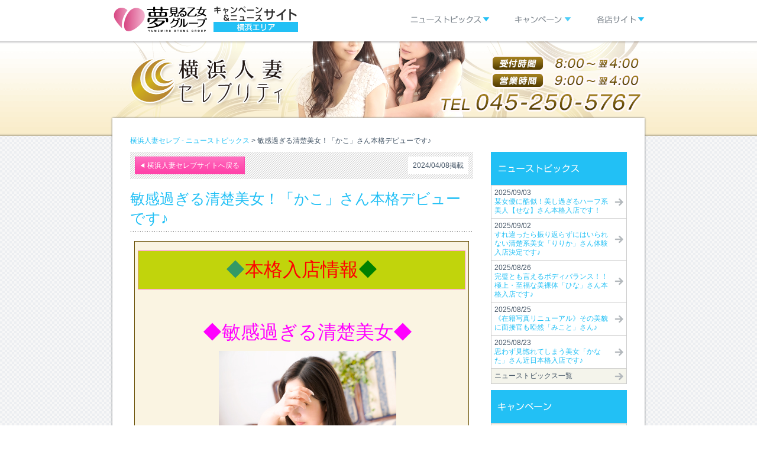

--- FILE ---
content_type: text/html; charset=UTF-8
request_url: https://www.yk-blog.biz/yc/news/page54657.html
body_size: 28738
content:
<!DOCTYPE html PUBLIC "-//W3C//DTD XHTML 1.0 Strict//EN"
	"http://www.w3.org/TR/xhtml1/DTD/xhtml1-strict.dtd">
<html xmlns="http://www.w3.org/1999/xhtml" xml:lang="ja" lang="ja">
<head>
    <meta http-equiv="Content-Type" content="text/html; charset=UTF-8" />
    <meta http-equiv="Content-Script-Type" content="text/javascript" />
    <meta http-equiv="Content-Style-Type" content="text/css" />
    <title>敏感過ぎる清楚美女！「かこ」さん本格デビューです♪ | 風俗 『夢見る乙女』 横浜横浜人妻セレブのニューストピックス  </title>
    		<script type="text/javascript">
			window._wpemojiSettings = {"baseUrl":"https:\/\/s.w.org\/images\/core\/emoji\/72x72\/","ext":".png","source":{"concatemoji":"https:\/\/www.yk-blog.biz\/wp-includes\/js\/wp-emoji-release.min.js?ver=4.3"}};
			!function(a,b,c){function d(a){var c=b.createElement("canvas"),d=c.getContext&&c.getContext("2d");return d&&d.fillText?(d.textBaseline="top",d.font="600 32px Arial","flag"===a?(d.fillText(String.fromCharCode(55356,56812,55356,56807),0,0),c.toDataURL().length>3e3):(d.fillText(String.fromCharCode(55357,56835),0,0),0!==d.getImageData(16,16,1,1).data[0])):!1}function e(a){var c=b.createElement("script");c.src=a,c.type="text/javascript",b.getElementsByTagName("head")[0].appendChild(c)}var f,g;c.supports={simple:d("simple"),flag:d("flag")},c.DOMReady=!1,c.readyCallback=function(){c.DOMReady=!0},c.supports.simple&&c.supports.flag||(g=function(){c.readyCallback()},b.addEventListener?(b.addEventListener("DOMContentLoaded",g,!1),a.addEventListener("load",g,!1)):(a.attachEvent("onload",g),b.attachEvent("onreadystatechange",function(){"complete"===b.readyState&&c.readyCallback()})),f=c.source||{},f.concatemoji?e(f.concatemoji):f.wpemoji&&f.twemoji&&(e(f.twemoji),e(f.wpemoji)))}(window,document,window._wpemojiSettings);
		</script>
		<link rel="EditURI" type="application/rsd+xml" title="RSD" href="https://www.yk-blog.biz/xmlrpc.php?rsd" />
<link rel="wlwmanifest" type="application/wlwmanifest+xml" href="https://www.yk-blog.biz/wp-includes/wlwmanifest.xml" /> 
<!-- HeadSpace SEO 3.6.41 by John Godley - urbangiraffe.com -->
<meta name="description" content="首都圏の風俗 デリヘルブランド 『夢見る乙女グループ』 横浜 横浜人妻セレブのニューストピックス - 敏感過ぎる清楚美女！「かこ」さん本格デビューです♪" />
<meta name="keywords" content="横浜,夢見る乙女グループ,横浜人妻セレブ, ニューストピックス" />
<!-- HeadSpace -->
<link rel='canonical' href='https://www.yk-blog.biz/yc/news/page54657.html' />
    <link rel="stylesheet" type="text/css" href="https://www.yk-blog.biz/wp-content/themes/campaign_news_pc/css/reset.css" />
    <link rel="stylesheet" type="text/css" href="https://www.yk-blog.biz/wp-content/themes/campaign_news_pc/css/common.css" />
    <link rel="stylesheet" type="text/css" href="https://www.yk-blog.biz/wp-content/themes/campaign_news_pc/css/typical.css" />
    <!--[if IE 6]>
    <script type="text/javascript" src="https://www.yk-blog.biz/wp-content/themes/campaign_news_pc/js/DD_belatedPNG_min.js"></script>
    <script type="text/javascript" src="https://www.yk-blog.biz/wp-content/themes/campaign_news_pc/js/DD_belatedPNG_fix.js"></script>
    <![endif]-->
    <script type="text/javascript" src="//ajax.googleapis.com/ajax/libs/jquery/1.7.2/jquery.min.js"></script>
    <script type="text/javascript">var $ = jQuery.noConflict();</script>
    <script type="text/javascript" src="https://www.yk-blog.biz/wp-content/themes/campaign_news_pc/js/jquery.fadepop.js"></script>
    <script type="text/javascript" src="https://www.yk-blog.biz/wp-content/themes/campaign_news_pc/js/jquery.common.methods.js"></script>
<meta name='robots' content='nofollow' />

<!-- Google Universal Analytics for WordPress v2.4.2 -->

<script>

	(function(i,s,o,g,r,a,m){i['GoogleAnalyticsObject']=r;i[r]=i[r]||function(){
	(i[r].q=i[r].q||[]).push(arguments)},i[r].l=1*new Date();a=s.createElement(o),
	m=s.getElementsByTagName(o)[0];a.async=1;a.src=g;m.parentNode.insertBefore(a,m)
	})(window,document,'script','//www.google-analytics.com/analytics.js','ga');

	ga('create', 'UA-11593364-18', 'auto');




	ga('set', 'forceSSL', true);
	ga('send', 'pageview');

</script>
<!-- Google Universal Analytics for WordPress v2.4.2 - https://wordpress.org/plugins/google-universal-analytics -->

</head>
<body>
    <div id="headerContainerBg">
        <div id="headerContainer" class="clearfix">
                        <h1>
                <a href="/"><img src="https://www.yk-blog.biz/wp-content/themes/campaign_news_pc/img/logo.png" alt="夢見る乙女グループ キャンペーン&amp;ニュースサイト 横浜エリア" /></a>
            </h1>
                        <ul class="clearfix">
                                            <li class="news fadePop">
                    <span><a href="#"><img src="https://www.yk-blog.biz/wp-content/themes/campaign_news_pc/img/navi_01.png" alt="ニューストピックス" /></a></span>
                                    <ul class="popmenu">
                                            <li>
                                                <a href="https://www.yk-blog.biz/ya/ya_cat/news">横浜アロマプリンセス</a>
                                            </li>
                                            <li>
                                                <a href="https://www.yk-blog.biz/yc/yc_cat/news">横浜人妻セレブ</a>
                                            </li>
                                            <li>
                                                <a href="https://www.yk-blog.biz/sc/sc_cat/news">新横浜人妻セレブ</a>
                                            </li>
                                            <li>
                                                <a href="https://www.yk-blog.biz/yy/yy_cat/news">夢見る乙女</a>
                                            </li>
                                            <li>
                                                <a href="https://www.yk-blog.biz/yh/yh_cat/news">横浜ハンズ</a>
                                            </li>
                                            <li>
                                                <a href="https://www.yk-blog.biz/ym/ym_cat/news">横浜ミセスアロマ</a>
                                            </li>
                                            <li class="lastShop">
                                                <a href="https://www.yk-blog.biz/yp/yp_cat/news">横浜プラチナ</a>
                                            </li>
                                        </ul>
                </li>
                                            <li class="campaign fadePop">
                    <span><a href="#"><img src="https://www.yk-blog.biz/wp-content/themes/campaign_news_pc/img/navi_02.png" alt="キャンペーン" /></a></span>
                                    <ul class="popmenu">
                                            <li>
                                                <a href="https://www.yk-blog.biz/ya/ya_cat/campaign">横浜アロマプリンセス</a>
                                            </li>
                                            <li>
                                                <a href="https://www.yk-blog.biz/yc/yc_cat/campaign">横浜人妻セレブ</a>
                                            </li>
                                            <li>
                                                <a href="https://www.yk-blog.biz/sc/sc_cat/campaign">新横浜人妻セレブ</a>
                                            </li>
                                            <li>
                                                <a href="https://www.yk-blog.biz/yy/yy_cat/campaign">夢見る乙女</a>
                                            </li>
                                            <li>
                                                <a href="https://www.yk-blog.biz/yh/yh_cat/campaign">横浜ハンズ</a>
                                            </li>
                                            <li>
                                                <a href="https://www.yk-blog.biz/ym/ym_cat/campaign">横浜ミセスアロマ</a>
                                            </li>
                                            <li class="lastShop">
                                                <a href="https://www.yk-blog.biz/yp/yp_cat/campaign">横浜プラチナ</a>
                                            </li>
                                        </ul>
                </li>
                                            <li id="lastItem" class="shop fadePop">
                    <span><a href="#"><img src="https://www.yk-blog.biz/wp-content/themes/campaign_news_pc/img/navi_03.png" alt="各店サイト" /></a></span>
                                    <ul class="popmenu">
                                            <li>
                                                <a href="http://www.yk-aroma.com/top/">横浜性感 アロマプリンセス</a>
                                            </li>
                                            <li>
                                                <a href="http://www.yk-celeb.com/top/">横浜人妻セレブ</a>
                                            </li>
                                            <li>
                                                <a href="http://www.3mgr.com/top/">新横浜人妻セレブ</a>
                                            </li>
                                            <li>
                                                <a href="http://www.yumemiruotome.com/top/">横浜風俗 夢見る乙女</a>
                                            </li>
                                            <li>
                                                <a href="http://www.ykhands.com/top/">横浜オナクラ ハンズ</a>
                                            </li>
                                            <li>
                                                <a href="http://www.ykmrs-aroma.com/">横浜回春 ミセスアロマ</a>
                                            </li>
                                            <li class="lastShop">
                                                <a href="http://yk.pln.jp/top/">横浜デリヘル プラチナ</a>
                                            </li>
                                        </ul>
                </li>
                        </ul>
        </div><!-- id="headerContainer" End -->
    </div><!-- id="headerContainerBg" End -->
    <div id="bodyContainer">
                <div id="eyeCatchContainer" class="ycEyeCatchBg">
            <a id="eyeCatchImage" href="http://www.yk-celeb.com/top/"><img src="https://www.yk-blog.biz/wp-content/themes/campaign_news_pc/img/eye_catch_yc.png" alt="横浜人妻セレブ" /></a>
        </div><!-- id="eyeCatchContainer" End -->
        <div id="outerMostContainer">
            <div id="secondlyOutsideContainer">
                <div id="thirdOutsideContainer">
                    <ul id="breadCrumb">
                        <li><a href="https://www.yk-blog.biz/yc/yc_cat/news">横浜人妻セレブ - ニューストピックス</a>&nbsp;&gt;&nbsp;</li><li>敏感過ぎる清楚美女！「かこ」さん本格デビューです♪</li>
                    </ul>
                    <div id="sectionAndAsideContainer" class="clearfix">
                        <div id="sectionArea">
                            <div id="returnSiteArea" class="clearfix">
    <p id="returnSite"><a href="http://www.yk-celeb.com/top/"><span>横浜人妻セレブサイトへ戻る</span></a></p>
    <p id="sectionDate">2024/04/08掲載</p>
</div>
<h2 id="sectionTitle">敏感過ぎる清楚美女！「かこ」さん本格デビューです♪</h2>
<div id="sectionAreaBody">
    <div id="sentence">
        <div style="text-align: center;font-family: 'ヒラギノ角ゴ Pro W3', 'Hiragino Kaku Gothic Pro', 'メイリオ', Meiryo, Osaka, 'ＭＳ Ｐゴシック', 'MS PGothic', sans-serif;color: #444444;border: #674f03 1px solid;background: #faf4e2">
<div style="margin: 0px;padding: 10px 0px 10px 0px">
<div style="background: #c1d40c;margin: 5px 5px 15px;color: #ffffff;border: #ff79b8 1px solid;padding: 10px 0px 10px 0px"><a href="https://www.yk-celeb.com/cast/7992f3f1/"><span style="color: #008000"><span style="text-decoration: none"><span style="text-decoration: none"><span style="font-size: xx-large"><span style="color: #ff0000"><span style="color: #339966">◆</span></span></span></span></span></span><span style="color: #008000"><span style="text-decoration: none"><span style="text-decoration: none"><span style="font-size: xx-large"><span style="color: #ff0000"><strong>本格入店情報</strong></span></span></span></span><span style="text-decoration: none"><span style="text-decoration: none"><span style="font-size: xx-large">◆</span></span></span></span></a></div>
<div style="padding: 5px 0px 5px 10px;margin: 5px 5px 0px;color: #000000;font-size: large;font-weight: bold;line-height: 2em">
<div style="margin: 0px;padding: 10px 0px 10px 0px">
<div style="padding: 5px 0px 5px 10px;margin: 5px 5px 0px;color: #000000;font-size: large;font-weight: bold;line-height: 2em">
<p style="font-family: 'ヒラギノ角ゴ Pro W3', 'Hiragino Kaku Gothic Pro', メイリオ, Meiryo, Osaka, 'ＭＳ Ｐゴシック', 'MS PGothic', sans-serif;line-height: 2em"><a href="https://www.yk-celeb.com/cast/7992f3f1/"><span style="color: #ff00ff"><span style="font-size: 24pt"><strong><span style="font-family: 'ヒラギノ角ゴ Pro W3', 'Hiragino Kaku Gothic Pro', メイリオ, Meiryo, Osaka, 'ＭＳ Ｐゴシック', 'MS PGothic', sans-serif"><span style="line-height: 2em">◆敏感過ぎる清楚美女</span></span></strong></span></span><span style="color: #ff00ff"><span style="font-size: 24pt"><strong><span style="font-family: 'ヒラギノ角ゴ Pro W3', 'Hiragino Kaku Gothic Pro', メイリオ, Meiryo, Osaka, 'ＭＳ Ｐゴシック', 'MS PGothic', sans-serif"><span style="line-height: 2em">◆</span></span></strong></span></span><span style="color: #ff00ff"><span style="font-size: 24pt"><strong><span style="font-family: 'ヒラギノ角ゴ Pro W3', 'Hiragino Kaku Gothic Pro', メイリオ, Meiryo, Osaka, 'ＭＳ Ｐゴシック', 'MS PGothic', sans-serif"><span style="line-height: 2em"><br />
</span></span></strong></span></span></a><strong><a href="https://www.yk-blog.biz/wp-content/uploads/2024/04/m03.jpg"><img class="aligncenter size-full wp-image-54678" src="https://www.yk-blog.biz/wp-content/uploads/2024/04/m03.jpg" alt="m03" width="300" height="450" /></a><br />
</strong></p>
<p style="font-family: 'ヒラギノ角ゴ Pro W3', 'Hiragino Kaku Gothic Pro', メイリオ, Meiryo, Osaka, 'ＭＳ Ｐゴシック', 'MS PGothic', sans-serif;line-height: 2em"><a href="https://www.yk-celeb.com/cast/7992f3f1/"><strong> </strong><span style="color: #0000ff;font-size: 18pt">「かこ」さん 32</span><span style="color: #0000ff;font-size: 18pt">歳</span></a></p>
<p style="font-family: 'ヒラギノ角ゴ Pro W3', 'Hiragino Kaku Gothic Pro', メイリオ, Meiryo, Osaka, 'ＭＳ Ｐゴシック', 'MS PGothic', sans-serif;line-height: 2em"><a href="https://www.yk-celeb.com/cast/7992f3f1/"><span style="font-size: 14pt"><strong><span style="color: #0000ff"><span style="text-decoration: underline;color: #800000">◆T:160 / B:88(E) / W:57 / H:88</span></span></strong></span><span style="font-size: 14pt"><strong><span style="color: #0000ff"><span style="text-decoration: underline;color: #800000"><span style="color: #993300">◆</span></span></span></strong></span></a></p>
<p style="font-family: 'ヒラギノ角ゴ Pro W3', 'Hiragino Kaku Gothic Pro', メイリオ, Meiryo, Osaka, 'ＭＳ Ｐゴシック', 'MS PGothic', sans-serif;line-height: 2em"><span style="font-size: 14pt;color: #ff00ff"><strong>＜スタッフコメント＞</strong></span></p>
<div>
<div>【敏感過ぎる清楚美女】</div>
<div>【理想のボディシルエット】</div>
<div></div>
<div>スタイル抜群のスレンダーな身体</div>
<div>ウエスト周りは綺麗にくびれ</div>
<div>スラリと伸びた美脚</div>
<div>それでいてバストとヒップは</div>
<div>抜群のサイズ感を誇ります</div>
<div>完璧と言って差し支え無い</div>
<div>まさに男性が夢見る</div>
<div>理想のシルエットです</div>
<div></div>
<div>これだけのスタイルを持ちながら</div>
<div>ルックスまで優れています</div>
<div></div>
<div>くっきりとした二重の瞳は</div>
<div>透明感と色気が混在した</div>
<div>美人の象徴です</div>
<div>黒髪の清楚さは彼女の魅力を</div>
<div>より一層引き立てています</div>
<div></div>
<div>そんな彼女のプレイスタイルは</div>
<div>受け身抜群のご奉仕系</div>
<div>本人曰く熱が入ると</div>
<div>全身の感度が昂ってしまうそうで</div>
<div>プレイという事を忘れ</div>
<div>貴方様と共に快楽の坩堝へ。。。</div>
<div></div>
<div>清楚美女が乱れ</div>
<div>真の姿を露わにする瞬間</div>
<div>是非お客様自身で</div>
<div>お確かめくださいませ</div>
</div>
</div>
</div>
</div>
</div>
</div>
<div style="margin: 0px;padding: 10px 0px 10px 0px">
<div style="margin: 0px 5px 0px;border: #ff79b8 1px solid;background: #c1d40c;color: #333333;font-size: large;font-weight: bold;text-decoration: none;padding: 10px 0px 10px 0px">
<p style="text-align: center"><strong><span style="font-size: xx-large">【 新人さん割引き 】開催中</span></strong></p>
<p style="text-align: center"><strong>メールマガジンご登録のお客様には、</strong></p>
<p style="text-align: center"><span style="font-size: xx-large"><strong><span style="color: #ff0000"><span style="font-size: large;color: #333333">総額より</span>1,000円割引き</span><span style="font-size: large">にてご案内</span></strong></span></p>
</div>
<div style="margin-top: 20px;padding-top: 20px;text-align: center;background-color: #f4a460;font-family: 'Trajan Pro', Garamond, Times, serif;font-size: 36px;letter-spacing: 0em;color: #663300"><span style="font-size: 24px;font-family: 'メイリオ', Meiryo, Osaka, sans-serif"><span style="font-size: xx-large">横浜人妻セレブリティ</span><br />
</span><span style="font-size: 24px;font-family: 'メイリオ', Meiryo, Osaka, sans-serif"><span style="font-size: xx-large;color: #663300">tel 045-250-5767</span></span><a href="http://www.yk-celeb.com/cast/namie/"><span style="font-size: 24px;font-family: 'メイリオ', Meiryo, Osaka, sans-serif"><br />
</span></a></div>
<p style="text-align: center">横浜人妻セレブリティ</p>
<p style="text-align: center">All Rights Reserved.</p>
</div>
    </div>
</div><!-- id="sectionAreaBody" End -->
<div id="sectionAreaFooter">
    <p id="singlePageNavi">
        <span id="prev"><a href="https://www.yk-blog.biz/yc/news/page54605.html" rel="prev" title="☆写真リニューアル☆衝撃的なキレカワ系「ひろみ」さん！">前の記事</a></span><span id="next"><a href="https://www.yk-blog.biz/yc/news/page54701.html" rel="next" title="スタイル感度抜群の清楚美人妻！「ことね」さん本格入店です♪">次の記事</a></span>    </p>
</div><!-- id="sectionAreaFooter" End -->
                        </div><!-- id="sectionArea" End -->
<div id="asideArea">
<div class="asideHeading">
    <h2><img src="https://www.yk-blog.biz/wp-content/themes/campaign_news_pc/img/article_links_heading02.png" alt="ニューストピックス" /></h2>
</div>
<ul class="articleLinks">
        <li><a href="https://www.yk-blog.biz/yc/news/page58169.html">2025/09/03<br /><span>某女優に酷似！美し過ぎるハーフ系美人【せな】さん本格入店です！</span></a></li>
        <li><a href="https://www.yk-blog.biz/yc/news/page58182.html">2025/09/02<br /><span>すれ違ったら振り返らずにはいられない清楚系美女「りりか」さん体験入店決定です♪</span></a></li>
        <li><a href="https://www.yk-blog.biz/yc/news/page58107.html">2025/08/26<br /><span>完璧とも言えるボディバランス！！極上・至福な美裸体「ひな」さん本格入店です♪</span></a></li>
        <li><a href="https://www.yk-blog.biz/yc/news/page58138.html">2025/08/25<br /><span>《在籍写真リニューアル》その美貌に面接官も啞然「みこと」さん♪</span></a></li>
        <li><a href="https://www.yk-blog.biz/yc/news/page58118.html">2025/08/23<br /><span>思わず見惚れてしまう美女「かなた」さん近日本格入店です♪</span></a></li>
        <li class="linkList"><a href="https://www.yk-blog.biz/yc/yc_cat/news">ニューストピックス一覧</a></li>
</ul>
<div class="asideHeading">
    <h2><img src="https://www.yk-blog.biz/wp-content/themes/campaign_news_pc/img/article_links_heading01.png" alt="キャンペーン" /></h2>
</div>
<ul class="articleLinks">
        <li class="linkList"><a href="https://www.yk-blog.biz/yc/yc_cat/campaign">キャンペーン一覧</a></li>
</ul>
</div><!-- id="asideArea" End -->
                    </div><!-- id="sectionAndAsideContainer" End -->
                </div><!-- id="thirdOutsideContainer" End -->
            </div><!-- id="secondlyOutsideContainer" End -->
        </div><!-- id="outerMostContainer" End -->
    </div><!-- id="bodyContainer" End -->
    <p id="pageTop" class="clearfix"><a href="#headerContainerBg"><span>ページの先頭へ</span></a></p>
    <div id="footerContainerBg">
        <div id="footerContainer" class="clearfix">
            <div id="footerLogo">
                                <img src="https://www.yk-blog.biz/wp-content/themes/campaign_news_pc/img/footer_logo.gif" alt="夢見る乙女グループ" /><br />
                <img src="https://www.yk-blog.biz/wp-content/themes/campaign_news_pc/img/footer_area.gif" alt="キャンペーン&amp;ニュースサイト 横浜エリア" />
            </div><!-- id="footerLogo" End -->
            <div id="footerNaviContainer">
                            <div class="footerNavi">
                                        <h2>ニューストピックス</h2>
                                        <ul>
                                            <li>
                                                        <a href="https://www.yk-blog.biz/ya/ya_cat/news">横浜アロマプリンセス</a>
                                                    </li>
                                            <li>
                                                        <a href="https://www.yk-blog.biz/yc/yc_cat/news">横浜人妻セレブ</a>
                                                    </li>
                                            <li>
                                                        <a href="https://www.yk-blog.biz/sc/sc_cat/news">新横浜人妻セレブ</a>
                                                    </li>
                                            <li>
                                                        <a href="https://www.yk-blog.biz/yy/yy_cat/news">夢見る乙女</a>
                                                    </li>
                                            <li>
                                                        <a href="https://www.yk-blog.biz/yh/yh_cat/news">横浜ハンズ</a>
                                                    </li>
                                            <li>
                                                        <a href="https://www.yk-blog.biz/ym/ym_cat/news">横浜ミセスアロマ</a>
                                                    </li>
                                            <li>
                                                        <a href="https://www.yk-blog.biz/yp/yp_cat/news">横浜プラチナ</a>
                                                    </li>
                                        </ul>
                </div><!-- class="footerNavi" End -->
                            <div class="footerNavi">
                                        <h2>キャンペーン</h2>
                                        <ul>
                                            <li>
                                                        <a href="https://www.yk-blog.biz/ya/ya_cat/campaign">横浜アロマプリンセス</a>
                                                    </li>
                                            <li>
                                                        <a href="https://www.yk-blog.biz/yc/yc_cat/campaign">横浜人妻セレブ</a>
                                                    </li>
                                            <li>
                                                        <a href="https://www.yk-blog.biz/sc/sc_cat/campaign">新横浜人妻セレブ</a>
                                                    </li>
                                            <li>
                                                        <a href="https://www.yk-blog.biz/yy/yy_cat/campaign">夢見る乙女</a>
                                                    </li>
                                            <li>
                                                        <a href="https://www.yk-blog.biz/yh/yh_cat/campaign">横浜ハンズ</a>
                                                    </li>
                                            <li>
                                                        <a href="https://www.yk-blog.biz/ym/ym_cat/campaign">横浜ミセスアロマ</a>
                                                    </li>
                                            <li>
                                                        <a href="https://www.yk-blog.biz/yp/yp_cat/campaign">横浜プラチナ</a>
                                                    </li>
                                        </ul>
                </div><!-- class="footerNavi" End -->
                            <div class="footerNavi">
                                        <h2>各店サイト</h2>
                                        <ul>
                                            <li>
                                                        <a href="http://www.yk-aroma.com/top/">横浜性感 アロマプリンセス</a>
                                                    </li>
                                            <li>
                                                        <a href="http://www.yk-celeb.com/top/">横浜人妻セレブ</a>
                                                    </li>
                                            <li>
                                                        <a href="http://www.3mgr.com/top/">新横浜人妻セレブ</a>
                                                    </li>
                                            <li>
                                                        <a href="http://www.yumemiruotome.com/top/">横浜風俗 夢見る乙女</a>
                                                    </li>
                                            <li>
                                                        <a href="http://www.ykhands.com/top/">横浜オナクラ ハンズ</a>
                                                    </li>
                                            <li>
                                                        <a href="http://www.ykmrs-aroma.com/">横浜回春 ミセスアロマ</a>
                                                    </li>
                                            <li>
                                                        <a href="http://yk.pln.jp/top/">横浜デリヘル プラチナ</a>
                                                    </li>
                                        </ul>
                </div><!-- class="footerNavi" End -->
                        </div><!-- id="footerNaviContainer" End -->
            <div id="qrCode">
                <p id="qr"><img src="https://www.yk-blog.biz/wp-content/themes/campaign_news_pc/img/qr_code.gif" alt="モバイルサイトQR" /></p>
                <p id="text">モバイルサイト</p>
            </div>
        </div><!-- id="footerContainer" End -->
    </div><!-- id="footerContainerBg" End -->
    <p id="copyRight">Copyright&copy; 2013 夢乙グループ 横浜 デリヘル 風俗. All Rights Reserved.</p>
</body>
</html>

--- FILE ---
content_type: text/css
request_url: https://www.yk-blog.biz/wp-content/themes/campaign_news_pc/css/common.css
body_size: 12245
content:
@charset "UTF-8";

body {
    color: #445566;
    font-size: 12px;
    background: url("../img/bg.gif") repeat left top;
    font-family: 'MS PGothic',Osaka,Arial,sans-serif;
}

a {
    color: #22c0f5;
    text-decoration: none;
}

a:hover {
    text-decoration: underline;
}

/* ClearFix参考サイト : http://nicolasgallagher.com/micro-clearfix-hack/ */
/* モダンブラウザ */
.clearfix:before,
.clearfix:after {
    content: "";
    display: table;
}

.clearfix:after {
    clear: both;
}

/* IE 6/7用
--------------------------------------------*/
.clearfix {
    zoom: 1;
}

/*============================================
  各店舗アイキャッチ背景
============================================*/
/* プラチナ
--------------------------------------------*/
.ypEyeCatchBg {
    background: url("../img/eye_catch_bg_yp.png") repeat-x left top;
}

/* 横浜セレブ
--------------------------------------------*/
.ycEyeCatchBg {
    background: url("../img/eye_catch_bg_sc.png") repeat-x left top;
}

/* 新横セレブ
--------------------------------------------*/
.scEyeCatchBg {
    background: url("../img/eye_catch_bg_sc.png") repeat-x left top;
}


/* アロマ
--------------------------------------------*/
.yaEyeCatchBg {
    background: url("../img/eye_catch_bg_ya.png") repeat-x left top;
}

/* 夢見る乙女
--------------------------------------------*/
.yyEyeCatchBg {
    background: url("../img/eye_catch_bg_yy.png") repeat-x left top;
}

/* ハンズ
--------------------------------------------*/
.yhEyeCatchBg {
    background: url("../img/eye_catch_bg_yh.png") repeat-x left top;
}

/* ミセアロ
--------------------------------------------*/
.ymEyeCatchBg {
    background: url("../img/eye_catch_bg_ym.png") repeat-x left top;
}

/*============================================
  ヘッダー部分
============================================*/
#headerContainerBg {
    width: 100%;
    background-color: #ffffff;
}

#headerContainerBg #headerContainer {
    margin: 0 auto;
    width: 900px;
    height: 70px;
}

/* ロゴ
--------------------------------------------*/
#headerContainerBg #headerContainer h1 {
    margin-top: 10px;
    width: 315px;
    height: 45px;
    float: left;
}

/* ナビゲーション ※IE6対策でこの記述 IE6では親要素 > 子要素が対応してない
--------------------------------------------*/
#headerContainerBg #headerContainer ul {
    margin-top: 20px;
    width: 396px;
    height: 27px;
    float: right;
}

#headerContainerBg #headerContainer ul li {
    margin-right: 40px;
    height: 27px;
    float: left;
    position: relative;
    z-index: 9;
}

#headerContainerBg #headerContainer ul li span {
    height: 27px;
    display: block;
    overflow: hidden;
    position: relative;
    z-index: 9;
}

#headerContainerBg #headerContainer ul #lastItem {
    margin-right: 0;
}

#headerContainerBg #headerContainer ul .news,
#headerContainerBg #headerContainer ul .news span {
    width: 136px;
}

#headerContainerBg #headerContainer ul .campaign,
#headerContainerBg #headerContainer ul .campaign span {
    width: 98px;
}

#headerContainerBg #headerContainer ul .shop,
#headerContainerBg #headerContainer ul .shop span {
    width: 82px;
}

#headerContainerBg #headerContainer ul .news a,
#headerContainerBg #headerContainer ul .campaign a,
#headerContainerBg #headerContainer ul .shop a {
    height: 27px;
    display: block;
}

#headerContainerBg #headerContainer ul .news a:hover,
#headerContainerBg #headerContainer ul .campaign a:hover,
#headerContainerBg #headerContainer ul .shop a:hover {
    position: absolute;
    top: -27px;
    left: 0;
    z-index: 10;
}

/* jquery.fadepop.jsで使用 ※IE6対策でこの記述 IE6では親要素 > 子要素が対応してない
--------------------------------------------*/
#headerContainerBg #headerContainer ul li .popmenu {
    /*#headerContainer ulの設定をキャンセル*/
    margin-top: 0;
    width: 121px;
    height: auto;
    float: none;
    /*ここまで*/
    display: none;
    border: 1px solid #b3b8bc;
    background-color: #ffffff;
    position: absolute;
    top: 27px;
    left: 0;
    z-index: 10;
}

#headerContainerBg #headerContainer ul li .popmenu li {
    /*#headerContainer ul liの設定をキャンセル*/
    margin-right: 0;
    height: auto;
    float: none;
    position: static;
    /*ここまで*/
    padding-bottom: 1px;
    background: url("../img/drop_menu_dotto.gif") repeat-x left bottom;
}

#headerContainerBg #headerContainer ul li .popmenu .lastShop {
    padding-bottom: 0;
    background: none;
}

#headerContainerBg #headerContainer ul li .popmenu a {
    /*#headerContainer ul .news ～ .shop aの設定をキャンセル*/
    /*display: block;は設定済*/
    height: auto;
    /*ここまで*/
    padding: 8px 18px 8px 8px;
    width: 95px;
    color: #445566;
    background: url("../img/next_allow.gif") no-repeat 105px center;
}

#headerContainerBg #headerContainer ul li .popmenu a:hover {
    /*#headerContainer ul .news ～ .shop a:hoverの設定をキャンセル*/
    position: static;
    background-color: #f0f7ff;
}

/*============================================
  コンテンツ部分
============================================*/
#bodyContainer {
    margin-bottom: 15px;
    width: 100%;
}

/* 現在の店舗を表すアイキャッチ画像
--------------------------------------------*/
#bodyContainer #eyeCatchContainer {
    width: 100%;
    height: 160px;
}

#bodyContainer #eyeCatchImage {
    margin: 0 auto;
    width: 900px;
    height: 130px;
    display: block;
}

/* コンテンツを包囲するブロック要素 - プレート上部
-------------------------------------------------------*/
#bodyContainer #outerMostContainer {
    margin: 0 auto;
    padding-top: 10px;
    width: 906px;
    background: url("../img/contents_plate_top.png") no-repeat left top;
    position: relative;
    top: -33px;
    left: 0;
    z-index: 3;
}

/* コンテンツを包囲するブロック要素 - プレート下部
--------------------------------------------------------*/
#bodyContainer #secondlyOutsideContainer {
    padding-bottom: 10px;
    width: 906px;
    background: url("../img/contents_plate_bot.png") no-repeat left bottom;
}

/* コンテンツを包囲するブロック要素 - プレート中部
--------------------------------------------------------*/
#bodyContainer #thirdOutsideContainer {
    padding: 23px 33px;
    width: 840px;
    background: url("../img/contents_plate_mid.png") repeat-y left top;
}

/* パンくずリスト
--------------------------------------------*/
#bodyContainer #breadCrumb {
    margin-bottom: 10px;
}

#bodyContainer #breadCrumb li {
    display: inline-block;
    /* IE 6/7用 */
    *display: inline;
    *zoom: 1;
}

/* コンテンツエリア
--------------------------------------------*/
#bodyContainer #sectionArea {
    margin-right: 30px;
    width: 580px;
    float: left;
}

#bodyContainer #sectionArea #returnSiteArea {
    margin-bottom: 17px;
    padding: 8px;
    height: 30px;
    background: url("../img/slash_bg.gif") repeat left top;
}

#sectionArea #returnSiteArea #returnSite {
    width: auto;
    float: left;
}

#sectionArea #returnSiteArea #returnSite a {
    display: block;
    padding: 0 8px;
    height: 28px;
    line-height: 28px;
    color: #ffffff;
    background: url("../img/return_site_bg.gif") repeat-x left center;
    border: 1px solid #fd48ad;
}

#sectionArea #returnSiteArea #returnSite a span {
    padding-left: 12px;
    color: #ffffff;
    background: url("../img/return_site_allow.gif") no-repeat left center;
}

#sectionArea #returnSiteArea #sectionDate {
    padding: 0 8px;
    width: auto;
    height: 30px;
    line-height: 30px;
    float: right;
    background-color: #ffffff;
}

/* サイドメニュー
--------------------------------------------*/
#bodyContainer #asideArea {
    width: 230px;
    float: right;
}

#bodyContainer #asideArea .asideHeading {
    padding: 14px 10px 0;
    height: 42px;
    background-color: #22c0f5;
}

#bodyContainer #asideArea .asideHeading h2 {
    width: 140px;
    height: 28px;
}

#bodyContainer #asideArea .articleLinks {
    margin-bottom: 10px;
    border-top: 1px solid #cccccc;
}

/* 記事日付 */
#bodyContainer #asideArea .articleLinks a {
    _margin-top: -15px;
    padding: 5px 25px 5px 5px;
    display: block;
    color: #445566;
    line-height: 1.3em;
    border: 1px solid #cccccc;
    border-top: none;
    background: url("../img/article_links_allow.png") no-repeat right center;
}

#bodyContainer #asideArea .articleLinks a:hover {
    text-decoration: none;
    background-color: #f0f7ff;
}

/* 一覧ページリンク */
#bodyContainer #asideArea .articleLinks .linkList a {
    background-color: #f4f4eb;
}

#bodyContainer #asideArea .articleLinks .linkList a:hover {
    text-decoration: underline;
    background-color: #f0f7ff;
}

/* 記事タイトル */
#bodyContainer #asideArea .articleLinks a span {
    color: #22c0f5;
}

#bodyContainer #asideArea .articleLinks a:hover span {
    text-decoration: underline;
}

/* 終了キャンペーン */
#bodyContainer #asideArea #finishedListLink {
    margin-top: 10px;
    padding: 3px;
    border: 1px solid #cccccc;
    width: 222px;
}

#bodyContainer #asideArea #finishedListLink a {
    display: block;
    width: 220px;
    height: 38px;
    line-height: 38px;
    color: #22c0f5;
    text-align: center;
    border: 1px solid #cccccc;
}

#bodyContainer #asideArea #finishedListLink a:hover {
    background-color: #f0f7ff;
}

#asideArea #finishedListLink a span {
    padding-right: 15px;
    font-size: 15px;
    background: url("../img/listpage_link_tri.gif") no-repeat right center;
}

/*============================================
  フッター部分
============================================*/

/* ページトップボタン
--------------------------------------------*/
#pageTop {
    margin: 0 auto;
    width: 906px;
    height: 30px;
}

#pageTop a,
#pageTop a span {
    display: block;
    height: 30px;
}

#pageTop a {
    padding: 0 10px;
    width: 100px;
    color: #ffffff;
    background: url("../img/pagetop_bg.png") repeat-x left top;
    float: right;
}

#pageTop a span {
    width: 100px;
    line-height: 30px;
    background: url("../img/pagetop_allow.gif") no-repeat right center;
}

/* フッターエリア
--------------------------------------------*/
#footerContainerBg {
    width: 100%;
    background-color: #ffffff;
    border-top: 1px solid #cccccc;
}

#footerContainerBg #footerContainer {
    margin: 15px auto 0;
    padding-bottom: 15px;
    width: 900px;
}

#footerContainerBg #footerContainer #footerLogo,
#footerContainerBg #footerContainer #footerNaviContainer,
#footerContainerBg #footerContainer .footerNavi {
    height: auto;
    float: left;
}

#footerContainerBg #footerContainer #footerLogo {
    padding: 10px 30px 15px 0;
    width: 127px;
}

#footerContainerBg #footerContainer #footerNaviContainer {
    background: url("../img/dottoline_verti.gif") repeat-y left top;
}

#footerContainerBg #footerContainer .footerNavi {
    padding: 10px 30px 15px 10px;
    background: url("../img/dottoline_verti.gif") repeat-y right top;
}

#footerContainerBg #footerContainer .footerNavi li {
    margin-top: 7px;
    padding-left: 10px;
    width: auto;
}

#footerContainerBg #footerContainer .footerNavi li a {
    display: block;
    padding-left: 15px;
    color: #445566;
    background: url("../img/footer_shop_list_allow.gif") no-repeat left center;
}

#footerContainerBg #footerContainer #qrCode {
    width: 190px;
    float: right;
}

#footerContainerBg #footerContainer #qr {
    padding: 11px 10px 0 95px;
    width: 85px;
    height: 85px;
    background: url("../img/qr_device_img.png") no-repeat left top;
}

#footerContainerBg #footerContainer #qr img {
    padding: 4px;
    display: block;
    border: 1px solid #cccccc;
}

#footerContainerBg #footerContainer #text {
    margin-top: 5px;
    width: 190px;
    height: 16px;
    line-height: 16px;
    text-align: center;
    color: #ffffff;
    background-color: #22c0f5;
}

#copyRight {
    height: 30px;
    line-height: 30px;
    color: #ffffff;
    text-align: center;
    background-color: #292c2f;
}


--- FILE ---
content_type: text/css
request_url: https://www.yk-blog.biz/wp-content/themes/campaign_news_pc/css/typical.css
body_size: 12978
content:
@charset "UTF-8";

/*===================================================================
  インデックス
  ※ニューストピックス関係は"ニューストピックス一覧"にまとめてある
===================================================================*/
.blankBg {
    background: url("../img/eye_catch_bg_root.png") repeat-x left top;
}

#eyeCatchContainer ul {
    position: relative;
    z-index: 1;
}

#eyeCatchContainer li {
    width: 100%;
    height: 160px;
    position: absolute;
    top: 0;
    left: 0;
    z-index: 2;
}

#eyeCatchContainer li a {
    margin: 0 auto;
    width: 900px;
    height: 130px;
    display: block;
}

#switcherContainer {
    margin-bottom: 10px;
    height: 26px;
    text-align: center;
}

#switcherContainer #switcher li {
    padding: 1px 5px;
    height: 20px;
    line-height: 20px;
    vertical-align: middle;
    display: inline-block;
    *display: inline;
    *zoom: 1;
    cursor: pointer;
}

#switcherContainer #switcher .current {
    padding: 0 4px;
    color: #ffffff;
    border: 1px solid #ffaddb;
    background-color: #ff77c3;
}

#switcherContainer #switcher #prevBtn,
#switcherContainer #switcher #nextBtn {
    padding: 0;
    width: 31px;
    height: 26px;
    line-height: 0;
    overflow: hidden;
    position: relative;
    z-index: 1;
}

#switcherContainer #switcher #prevBtn {
    margin-right: 5px;
}

#switcherContainer #switcher #nextBtn {
    margin-left: 5px;
}

#switcherContainer #switcher #prevBtn a,
#switcherContainer #switcher #nextBtn a {
    display: block;
}

#switcherContainer #switcher #prevBtn a:hover,
#switcherContainer #switcher #nextBtn a:hover {
    position: absolute;
    top: -26px;
    left: 0;
    z-index: 2;
}

.topListArea .camplistArea {
    margin-right: 30px;
    width: 510px;
    float: left;
}

.topListArea .newslistArea {
    width: 300px;
    float: right;
}

.topListArea .camplistArea h2,
.topListArea .newslistArea h2 {
    margin-bottom: 21px;
    padding-bottom: 7px;
    color: #22c0f5;
    font-size: 25px;
    background: url("../img/dottoline_hori.gif") repeat-x left bottom;
}

.topListArea .bannerTable {
    margin-bottom: 15px;
}

.topListArea .bannerTable .dateArea {
    padding: 1px 1px 1px 3px;
    height: 18px;
    font-size: 15px;
    background-color: #22c0f5;
}

.bannerTable .dateArea .update {
    padding-left: 5px;
    width: 100px;
    float: left;
    color: #ffffff;
    height: 18px;
    line-height: 18px;
    border-left: 5px solid #b6ecff;
}

.bannerTable .dateArea .period {
    padding: 0 7px;
    width: auto;
    float: right;
    color: #22c0f5;
    height: 18px;
    line-height: 18px;
    background-color: #ffffff;
    position: relative;
    z-index: 1;
}

.bannerTable .dateArea .period img {
    display: block;
    position: absolute;
    top: -13px;
    left: -37px;
    z-index: 2;
}

.bannerTable .dateArea .period .start {
    margin-right: 5px;
    padding-right: 13px;
    background: url("../img/next_allow.gif") no-repeat right center;
}

.topListArea .bannerTable .bannerAndTitle {
    margin-top: 6px;
}

.bannerTable .bannerAndTitle .banner {
    width: 510px;
    height: 110px;
}


.bannerTable .bannerAndTitle .underGroup {
    margin-top: 6px;
}

.bannerTable .bannerAndTitle .underGroup .title {
    padding: 0 40px 0 10px;
    width: 360px;
    height: 24px;
    line-height: 24px;
    float: left;
    background: url("../img/camp_title_bg.png") no-repeat left top;
    overflow: hidden;
    text-overflow: ellipsis;
    white-space: nowrap;
}

.bannerTable .bannerAndTitle .underGroup .link {
    width: 100px;
    float: right;
}

.bannerTable .bannerAndTitle .underGroup .link a {
    padding-left: 10px;
    display: block;
    width: 90px;
    height: 24px;
    line-height: 24px;
    color: #ffffff;
    background: #ff77c3 url("../img/detailpage_allow.gif") no-repeat 85px center;
}

.topListArea .listpageLinkContainer {
    padding: 7px 0;
    background: url("../img/slash_bg.gif") repeat left top;
}

.topListArea .listpageLinkContainer a {
    display: block;
    margin: 0 auto;
    width: 248px;
    height: 38px;
    line-height: 38px;
    color: #ffffff;
    text-align: center;
    border: 1px solid #cccccc;
    background: url("../img/index_listpage_link_bg.gif") repeat-x left top;
}

.topListArea .listpageLinkContainer a span {
    padding-right: 15px;
    font-size: 17px;
    background: url("../img/index_listpage_link_tri.gif") no-repeat right center;
}

.topListArea .returnSiteBtn {
    margin-top: 15px;
    padding: 12px 0;
    border: 4px solid #e4e2e2;
}

.topListArea .returnSiteBtn a {
    display: block;
    margin: 0 auto;
    padding: 0 10px;
    width: 228px;
    height: 58px;
    color: #ffffff;
    border: 1px solid #ff1692;
    background: url("../img/index_return_site_bg.gif") repeat-x left top;
}

.topListArea .returnSiteBtn a span {
    display: block;
    margin-top: 10px;
    margin-left: 30px;
    padding-left: 38px;
    color: #ffffff;
    font-size: 17px;
    background: url("../img/index_return_site_allow.gif") no-repeat left center;
}

/*============================================
  個別ページコンテンツ部分
============================================*/
#sectionTitle {
    padding-bottom: 7px;
    width: 580px;
    color: #22c0f5;
    font-size: 25px;
    background: url("../img/dottoline_hori.gif") repeat-x left bottom;
}

#sectionAreaBody {
    margin-top: 15px;
}

#sectionAreaBody #campaignBanner {
    margin: 0 auto;
    width: 510px;
}

#sectionAreaBody #campaignPeriod,
#sectionAreaBody #campaignFinished {
    margin: 12px auto 0;
    font-size: 18px;
    text-align: center;
}

#sectionAreaBody #campaignPeriod {
    padding: 0 10px 2px;
    width: 350px;
    color: #00c0ff;
    border-bottom: 3px solid #00c0ff;
}

#sectionAreaBody #campaignFinished {
    padding: 7px 0;
    width: 370px;
    color: red;
    border: 2px solid red;
}

#sectionAreaBody #sentence {
    margin-top: 15px;
    padding: 0 7px;
}

#sectionAreaBody #sentence p {
    margin-bottom: 7px;
    line-height: 1.5em;
}

#sectionAreaFooter {
    margin: 20px auto 0;
}

/*============================================
  キャンペーン個別
============================================*/
#attention {
    margin-bottom: 15px;
    padding: 15px 10px;
    width: 560px;
    color: #45423c;
    background-color: #f4f4eb;
}

#attention h3 {
    padding-left: 40px;
    padding-bottom: 5px;
    width: 520px;
    font-size: 15px;
    border-bottom: 1px solid #8b8b8b;
    position: relative;
    z-index: 1;
}

#attention h3 img {
    position: absolute;
    top: -24px;
    left: -5px;
    z-index: 2;
}

#attention p {
    margin-top: 10px;
    padding: 0 10px;
    line-height: 1.5em;
}

#btns {
    margin: 15px auto 0;
    padding: 8px 0;
    width: 510px;
    text-align: center;
    background: url("../img/slash_bg.gif") repeat left top;
}

#btns p {
    width: 210px;
    height: 45px;
    overflow: hidden;
    display: inline-block;
    *display: inline;
    *zoom: 1;
    position: relative;
}

#btns #leftAnchor {
    margin-right: 20px;
}

#btns a {
    display: block;
}

#btns a:hover {
    position: absolute;
    top: -45px;
    left: 0;
    z-index: 2;
}

/*============================================
  キャンペーン一覧
============================================*/
/* 左側アップ日/開催期間*/
#sectionAreaBody .headlineTable {
    margin-top: 10px;
    width: 580px;
}

#sectionAreaBody .headlineTable .dateAndPeriod {
    margin-right: 6px;
    width: 64px;
    height: 140px;
    line-height: 1.2em;
    float: left;
    background: url("../img/no_period_bg.png") no-repeat left bottom;
}

.headlineTable .dateAndPeriod .dateArea {
    padding: 3px;
    background-color: #22c0f5;
}

.headlineTable .dateAndPeriod .dateArea p {
    padding-left: 5px;
    width: 43px;
    height: 30px;
    font-size: 15px;
    color: #ffffff;
    border-left: 10px solid #caf0fd;
}

.headlineTable .dateAndPeriod .periodArea {
    margin-top: 6px;
    height: 96px;
    border: 1px solid #afafaf;
    background-color: #ffffff;
}

.dateAndPeriod .periodArea .period {
    padding: 3px;
    font-size: 13px;
    color: #ffffff;
    background-color: #00c0ff;
}

.dateAndPeriod .periodArea .start,
.dateAndPeriod .periodArea .finish {
    margin: 7px auto 0;
    width: 40px;
    font-size: 15px;
    color: #22c0f5;
}

.dateAndPeriod .periodArea .start {
    padding-right: 14px;
    background: url("../img/period_from_to.gif") no-repeat right center;
}

.dateAndPeriod .periodArea .finish {
    padding-left: 14px;
    text-align: right;
    background: url("../img/period_from_to.gif") no-repeat left center;
}

/* 右側バナー/タイトル*/
#sectionAreaBody .headlineTable .bannerAndTitle {
    width: 510px;
    float: right;
}

.headlineTable .bannerAndTitle .banner {
    height: 110px;
}


.headlineTable .bannerAndTitle .underGroup {
    margin-top: 6px;
}

.headlineTable .bannerAndTitle .underGroup .title {
    padding: 0 40px 0 10px;
    width: 360px;
    height: 24px;
    line-height: 24px;
    float: left;
    background: url("../img/camp_title_bg.png") no-repeat left top;
    overflow: hidden;
    text-overflow: ellipsis;
    white-space: nowrap;
}

.headlineTable .bannerAndTitle .underGroup .link {
    width: 100px;
    float: right;
}

.headlineTable .bannerAndTitle .underGroup .link a {
    padding-left: 10px;
    display: block;
    width: 90px;
    height: 24px;
    line-height: 24px;
    color: #ffffff;
    background: #ff77c3 url("../img/detailpage_allow.gif") no-repeat 85px center;
}

/*============================================
  ニューストピックス/キャンペーン個別
============================================*/
#singlePageNavi {
    text-align: center;
}

#singlePageNavi span {
    display: inline-block;
    *display: inline;
    *zoom: 1;
}

#singlePageNavi span a {
    display: block;
    width: 50px;
    height: 26px;
    line-height: 26px;
    border: 1px solid #cccccc;
    color: #445566;
}

#singlePageNavi #prev a {
    margin-right: 20px;
    padding-right: 10px;
    padding-left: 30px;
    background: url("../img/prev_allow.gif") no-repeat 10px center;
}

#singlePageNavi #next a {
    padding-right: 30px;
    padding-left: 10px;
    background: url("../img/next_allow.gif") no-repeat 72px center;
}

#singlePageNavi #prev a:hover,
#singlePageNavi #next a:hover {
    background-color: #f0f7ff;
}

/*============================================
  ニューストピックス一覧(インデックス用含む)
============================================*/
#sectionAreaBody .newsHeadline,
.topListArea .newsHeadline {

}

#sectionAreaBody .newsHeadline {
    margin-bottom: 20px;
    width: 280px;
    float: left;
}

.topListArea .newsHeadline {
    margin-bottom: 15px;
}

#sectionAreaBody .newsHeadline a,
.topListArea .newsHeadline a {
    display: block;
    padding: 10px;
    color: #445566;
    border: 1px solid #cccccc;
}

#sectionAreaBody .newsHeadline a {
    width: 258px;
}

.topListArea .newsHeadline a {
    width: 278px;
}

#sectionAreaBody .newsHeadline a:hover,
.topListArea .newsHeadline a:hover {
    background-color: #f0f7ff;
    text-decoration: none;
}

#sectionAreaBody .newsHeadline .newsTitle,
.topListArea .newsHeadline .newsTitle {
    margin: 4px 0 10px;
    padding-bottom: 6px;
    color: #22c0f5;
    font-size: 17px;
    background: url("../img/dottoline_hori.gif") repeat-x left bottom;
}

#sectionAreaBody .newsHeadline .extract,
.topListArea .newsHeadline .extract {
    line-height: 1.3em;
}

#sectionAreaBody .newsHeadline .gopage,
.topListArea .newsHeadline .gopage {
    margin-top: 3px;
    padding-right: 13px;
    width: 57px;
    color: #22c0f5;
    background: url("../img/next_allow.gif") no-repeat right center;
}

#sectionAreaBody .newsHeadline a:hover .gopage,
#sectionAreaBody .newsHeadline a:hover .extract,
.topListArea .newsHeadline a:hover .gopage,
.topListArea .newsHeadline a:hover .extract {
    text-decoration: underline;
}

#sectionAreaBody .addMarginRight {
    margin-right: 20px;
}

/*============================================
  WP-PageNavi CSS
============================================*/
.wp-pagenavi span,
.wp-pagenavi a {
    margin-right: 7px;
    padding: 0 7px;
    height: 25px;
    line-height: 25px;
    display: inline-block;
    *display: inline;
    *zoom: 1;
    font-size: 15px;
    text-align: center;
    border: 1px solid #cccccc;
    background-color: #ffffff;
}

.wp-pagenavi a {
    color: #22c0f5;
}

.wp-pagenavi a:hover {
    background-color: #f0f7ff;
}

.wp-pagenavi .current {
    color: #ffffff;
    border: 1px solid #22c0f5;
    background-color: #22c0f5;
}

.wp-pagenavi .last {
    margin-right: 0;
}

/*============================================
  404ページ/投稿が1件もない場合
============================================*/
#emergency {
    margin-top: 30px;
    padding: 0 20px;
    height: 500px;
    font-size: 18px;
}

#emergency p {
    margin-bottom: 8px;
}

--- FILE ---
content_type: application/javascript
request_url: https://www.yk-blog.biz/wp-content/themes/campaign_news_pc/js/jquery.fadepop.js
body_size: 818
content:
/******************************************
 
 ★プラグイン説明
 $("ボタン要素").fadePop();で設定、メニュー要素を変数targetに代入

 ******************************************/

(function($){
    $.fn.fadePop = function(){
        return this.each(function(){
            var $this = $(this), target = ".popmenu";

            if($this.find(target).length > 0){
                var $fadePopTarget = $this.find(target), $span = $this.find("span"), spd = 300;

                $this.mouseenter(function(){
                    $fadePopTarget
                        .stop(true, false)
                        .fadeIn(spd);
                }).mouseleave(function(){
                    $fadePopTarget.hide();
                });

                $span.click(function(){
                    return false;
                });
            }
        });
    };
})(jQuery);

--- FILE ---
content_type: application/javascript
request_url: https://www.yk-blog.biz/wp-content/themes/campaign_news_pc/js/jquery.common.methods.js
body_size: 97
content:
$(function(){

    $(".fadePop").fadePop();

    $("#pageTop a").click(function(){
        $("body, html").animate({scrollTop: 0}, 350);
        return false;
    });

});